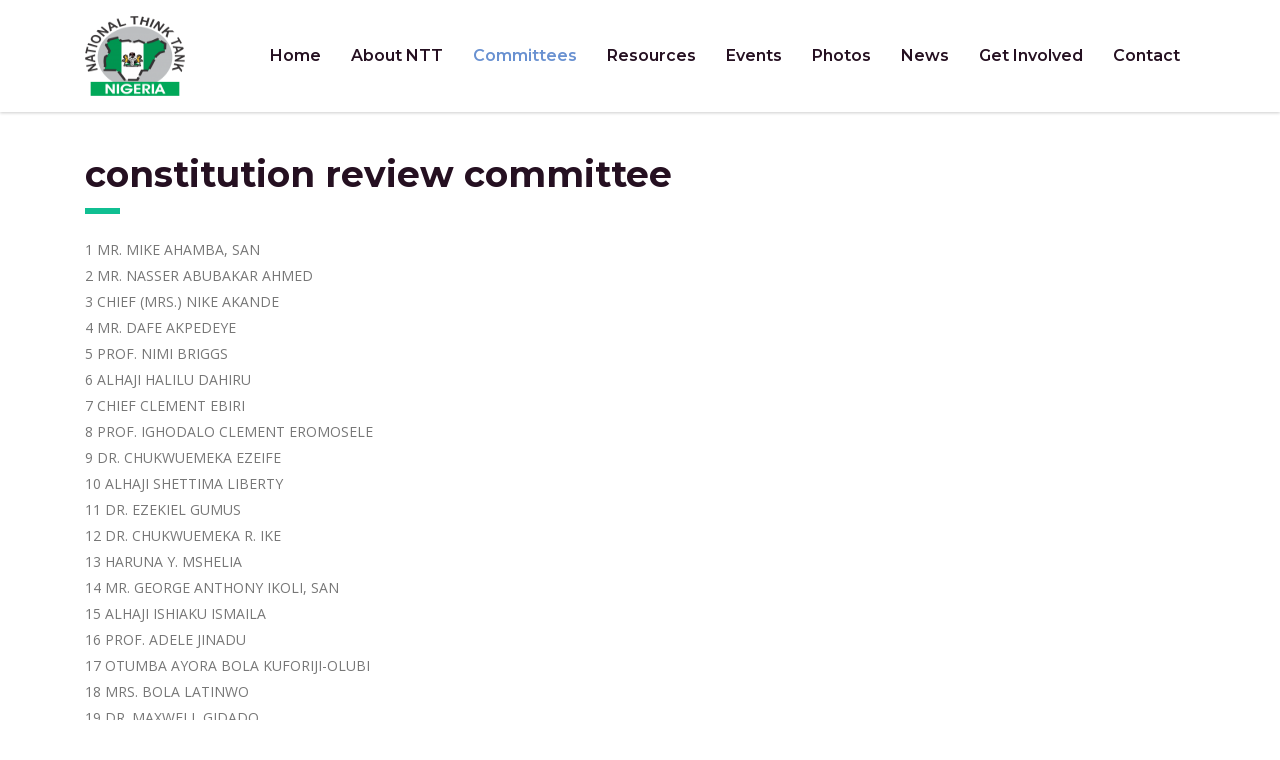

--- FILE ---
content_type: text/html; charset=UTF-8
request_url: http://www.nationalthinktank.org/constitution-review-committee/
body_size: 18651
content:
<!DOCTYPE html>
<html lang="en-US" class="no-js">
<head>
        <meta charset="UTF-8">
    <meta name="viewport" content="width=device-width, initial-scale=1">
    <link rel="profile" href="http://gmpg.org/xfn/11">
    <link rel="pingback" href="http://www.nationalthinktank.org/xmlrpc.php">
    <title>Constitution Review Committee &#8211; The National Think Tank Project</title>
<meta name='robots' content='max-image-preview:large' />
<link rel='dns-prefetch' href='//fonts.googleapis.com' />
<link rel="alternate" type="application/rss+xml" title="The National Think Tank Project &raquo; Feed" href="http://www.nationalthinktank.org/feed/" />
<link rel="alternate" type="application/rss+xml" title="The National Think Tank Project &raquo; Comments Feed" href="http://www.nationalthinktank.org/comments/feed/" />
<link rel="alternate" type="application/rss+xml" title="The National Think Tank Project &raquo; Constitution Review Committee Comments Feed" href="http://www.nationalthinktank.org/constitution-review-committee/feed/" />
<link rel="alternate" title="oEmbed (JSON)" type="application/json+oembed" href="http://www.nationalthinktank.org/wp-json/oembed/1.0/embed?url=http%3A%2F%2Fwww.nationalthinktank.org%2Fconstitution-review-committee%2F" />
<link rel="alternate" title="oEmbed (XML)" type="text/xml+oembed" href="http://www.nationalthinktank.org/wp-json/oembed/1.0/embed?url=http%3A%2F%2Fwww.nationalthinktank.org%2Fconstitution-review-committee%2F&#038;format=xml" />
<style id='wp-img-auto-sizes-contain-inline-css' type='text/css'>
img:is([sizes=auto i],[sizes^="auto," i]){contain-intrinsic-size:3000px 1500px}
/*# sourceURL=wp-img-auto-sizes-contain-inline-css */
</style>
<style id='wp-emoji-styles-inline-css' type='text/css'>

	img.wp-smiley, img.emoji {
		display: inline !important;
		border: none !important;
		box-shadow: none !important;
		height: 1em !important;
		width: 1em !important;
		margin: 0 0.07em !important;
		vertical-align: -0.1em !important;
		background: none !important;
		padding: 0 !important;
	}
/*# sourceURL=wp-emoji-styles-inline-css */
</style>
<link rel='stylesheet' id='wp-block-library-css' href='http://www.nationalthinktank.org/wp-includes/css/dist/block-library/style.min.css?ver=6.9' type='text/css' media='all' />
<style id='global-styles-inline-css' type='text/css'>
:root{--wp--preset--aspect-ratio--square: 1;--wp--preset--aspect-ratio--4-3: 4/3;--wp--preset--aspect-ratio--3-4: 3/4;--wp--preset--aspect-ratio--3-2: 3/2;--wp--preset--aspect-ratio--2-3: 2/3;--wp--preset--aspect-ratio--16-9: 16/9;--wp--preset--aspect-ratio--9-16: 9/16;--wp--preset--color--black: #000000;--wp--preset--color--cyan-bluish-gray: #abb8c3;--wp--preset--color--white: #ffffff;--wp--preset--color--pale-pink: #f78da7;--wp--preset--color--vivid-red: #cf2e2e;--wp--preset--color--luminous-vivid-orange: #ff6900;--wp--preset--color--luminous-vivid-amber: #fcb900;--wp--preset--color--light-green-cyan: #7bdcb5;--wp--preset--color--vivid-green-cyan: #00d084;--wp--preset--color--pale-cyan-blue: #8ed1fc;--wp--preset--color--vivid-cyan-blue: #0693e3;--wp--preset--color--vivid-purple: #9b51e0;--wp--preset--gradient--vivid-cyan-blue-to-vivid-purple: linear-gradient(135deg,rgb(6,147,227) 0%,rgb(155,81,224) 100%);--wp--preset--gradient--light-green-cyan-to-vivid-green-cyan: linear-gradient(135deg,rgb(122,220,180) 0%,rgb(0,208,130) 100%);--wp--preset--gradient--luminous-vivid-amber-to-luminous-vivid-orange: linear-gradient(135deg,rgb(252,185,0) 0%,rgb(255,105,0) 100%);--wp--preset--gradient--luminous-vivid-orange-to-vivid-red: linear-gradient(135deg,rgb(255,105,0) 0%,rgb(207,46,46) 100%);--wp--preset--gradient--very-light-gray-to-cyan-bluish-gray: linear-gradient(135deg,rgb(238,238,238) 0%,rgb(169,184,195) 100%);--wp--preset--gradient--cool-to-warm-spectrum: linear-gradient(135deg,rgb(74,234,220) 0%,rgb(151,120,209) 20%,rgb(207,42,186) 40%,rgb(238,44,130) 60%,rgb(251,105,98) 80%,rgb(254,248,76) 100%);--wp--preset--gradient--blush-light-purple: linear-gradient(135deg,rgb(255,206,236) 0%,rgb(152,150,240) 100%);--wp--preset--gradient--blush-bordeaux: linear-gradient(135deg,rgb(254,205,165) 0%,rgb(254,45,45) 50%,rgb(107,0,62) 100%);--wp--preset--gradient--luminous-dusk: linear-gradient(135deg,rgb(255,203,112) 0%,rgb(199,81,192) 50%,rgb(65,88,208) 100%);--wp--preset--gradient--pale-ocean: linear-gradient(135deg,rgb(255,245,203) 0%,rgb(182,227,212) 50%,rgb(51,167,181) 100%);--wp--preset--gradient--electric-grass: linear-gradient(135deg,rgb(202,248,128) 0%,rgb(113,206,126) 100%);--wp--preset--gradient--midnight: linear-gradient(135deg,rgb(2,3,129) 0%,rgb(40,116,252) 100%);--wp--preset--font-size--small: 13px;--wp--preset--font-size--medium: 20px;--wp--preset--font-size--large: 36px;--wp--preset--font-size--x-large: 42px;--wp--preset--spacing--20: 0.44rem;--wp--preset--spacing--30: 0.67rem;--wp--preset--spacing--40: 1rem;--wp--preset--spacing--50: 1.5rem;--wp--preset--spacing--60: 2.25rem;--wp--preset--spacing--70: 3.38rem;--wp--preset--spacing--80: 5.06rem;--wp--preset--shadow--natural: 6px 6px 9px rgba(0, 0, 0, 0.2);--wp--preset--shadow--deep: 12px 12px 50px rgba(0, 0, 0, 0.4);--wp--preset--shadow--sharp: 6px 6px 0px rgba(0, 0, 0, 0.2);--wp--preset--shadow--outlined: 6px 6px 0px -3px rgb(255, 255, 255), 6px 6px rgb(0, 0, 0);--wp--preset--shadow--crisp: 6px 6px 0px rgb(0, 0, 0);}:where(.is-layout-flex){gap: 0.5em;}:where(.is-layout-grid){gap: 0.5em;}body .is-layout-flex{display: flex;}.is-layout-flex{flex-wrap: wrap;align-items: center;}.is-layout-flex > :is(*, div){margin: 0;}body .is-layout-grid{display: grid;}.is-layout-grid > :is(*, div){margin: 0;}:where(.wp-block-columns.is-layout-flex){gap: 2em;}:where(.wp-block-columns.is-layout-grid){gap: 2em;}:where(.wp-block-post-template.is-layout-flex){gap: 1.25em;}:where(.wp-block-post-template.is-layout-grid){gap: 1.25em;}.has-black-color{color: var(--wp--preset--color--black) !important;}.has-cyan-bluish-gray-color{color: var(--wp--preset--color--cyan-bluish-gray) !important;}.has-white-color{color: var(--wp--preset--color--white) !important;}.has-pale-pink-color{color: var(--wp--preset--color--pale-pink) !important;}.has-vivid-red-color{color: var(--wp--preset--color--vivid-red) !important;}.has-luminous-vivid-orange-color{color: var(--wp--preset--color--luminous-vivid-orange) !important;}.has-luminous-vivid-amber-color{color: var(--wp--preset--color--luminous-vivid-amber) !important;}.has-light-green-cyan-color{color: var(--wp--preset--color--light-green-cyan) !important;}.has-vivid-green-cyan-color{color: var(--wp--preset--color--vivid-green-cyan) !important;}.has-pale-cyan-blue-color{color: var(--wp--preset--color--pale-cyan-blue) !important;}.has-vivid-cyan-blue-color{color: var(--wp--preset--color--vivid-cyan-blue) !important;}.has-vivid-purple-color{color: var(--wp--preset--color--vivid-purple) !important;}.has-black-background-color{background-color: var(--wp--preset--color--black) !important;}.has-cyan-bluish-gray-background-color{background-color: var(--wp--preset--color--cyan-bluish-gray) !important;}.has-white-background-color{background-color: var(--wp--preset--color--white) !important;}.has-pale-pink-background-color{background-color: var(--wp--preset--color--pale-pink) !important;}.has-vivid-red-background-color{background-color: var(--wp--preset--color--vivid-red) !important;}.has-luminous-vivid-orange-background-color{background-color: var(--wp--preset--color--luminous-vivid-orange) !important;}.has-luminous-vivid-amber-background-color{background-color: var(--wp--preset--color--luminous-vivid-amber) !important;}.has-light-green-cyan-background-color{background-color: var(--wp--preset--color--light-green-cyan) !important;}.has-vivid-green-cyan-background-color{background-color: var(--wp--preset--color--vivid-green-cyan) !important;}.has-pale-cyan-blue-background-color{background-color: var(--wp--preset--color--pale-cyan-blue) !important;}.has-vivid-cyan-blue-background-color{background-color: var(--wp--preset--color--vivid-cyan-blue) !important;}.has-vivid-purple-background-color{background-color: var(--wp--preset--color--vivid-purple) !important;}.has-black-border-color{border-color: var(--wp--preset--color--black) !important;}.has-cyan-bluish-gray-border-color{border-color: var(--wp--preset--color--cyan-bluish-gray) !important;}.has-white-border-color{border-color: var(--wp--preset--color--white) !important;}.has-pale-pink-border-color{border-color: var(--wp--preset--color--pale-pink) !important;}.has-vivid-red-border-color{border-color: var(--wp--preset--color--vivid-red) !important;}.has-luminous-vivid-orange-border-color{border-color: var(--wp--preset--color--luminous-vivid-orange) !important;}.has-luminous-vivid-amber-border-color{border-color: var(--wp--preset--color--luminous-vivid-amber) !important;}.has-light-green-cyan-border-color{border-color: var(--wp--preset--color--light-green-cyan) !important;}.has-vivid-green-cyan-border-color{border-color: var(--wp--preset--color--vivid-green-cyan) !important;}.has-pale-cyan-blue-border-color{border-color: var(--wp--preset--color--pale-cyan-blue) !important;}.has-vivid-cyan-blue-border-color{border-color: var(--wp--preset--color--vivid-cyan-blue) !important;}.has-vivid-purple-border-color{border-color: var(--wp--preset--color--vivid-purple) !important;}.has-vivid-cyan-blue-to-vivid-purple-gradient-background{background: var(--wp--preset--gradient--vivid-cyan-blue-to-vivid-purple) !important;}.has-light-green-cyan-to-vivid-green-cyan-gradient-background{background: var(--wp--preset--gradient--light-green-cyan-to-vivid-green-cyan) !important;}.has-luminous-vivid-amber-to-luminous-vivid-orange-gradient-background{background: var(--wp--preset--gradient--luminous-vivid-amber-to-luminous-vivid-orange) !important;}.has-luminous-vivid-orange-to-vivid-red-gradient-background{background: var(--wp--preset--gradient--luminous-vivid-orange-to-vivid-red) !important;}.has-very-light-gray-to-cyan-bluish-gray-gradient-background{background: var(--wp--preset--gradient--very-light-gray-to-cyan-bluish-gray) !important;}.has-cool-to-warm-spectrum-gradient-background{background: var(--wp--preset--gradient--cool-to-warm-spectrum) !important;}.has-blush-light-purple-gradient-background{background: var(--wp--preset--gradient--blush-light-purple) !important;}.has-blush-bordeaux-gradient-background{background: var(--wp--preset--gradient--blush-bordeaux) !important;}.has-luminous-dusk-gradient-background{background: var(--wp--preset--gradient--luminous-dusk) !important;}.has-pale-ocean-gradient-background{background: var(--wp--preset--gradient--pale-ocean) !important;}.has-electric-grass-gradient-background{background: var(--wp--preset--gradient--electric-grass) !important;}.has-midnight-gradient-background{background: var(--wp--preset--gradient--midnight) !important;}.has-small-font-size{font-size: var(--wp--preset--font-size--small) !important;}.has-medium-font-size{font-size: var(--wp--preset--font-size--medium) !important;}.has-large-font-size{font-size: var(--wp--preset--font-size--large) !important;}.has-x-large-font-size{font-size: var(--wp--preset--font-size--x-large) !important;}
/*# sourceURL=global-styles-inline-css */
</style>

<style id='classic-theme-styles-inline-css' type='text/css'>
/*! This file is auto-generated */
.wp-block-button__link{color:#fff;background-color:#32373c;border-radius:9999px;box-shadow:none;text-decoration:none;padding:calc(.667em + 2px) calc(1.333em + 2px);font-size:1.125em}.wp-block-file__button{background:#32373c;color:#fff;text-decoration:none}
/*# sourceURL=/wp-includes/css/classic-themes.min.css */
</style>
<link rel='stylesheet' id='contact-form-7-css' href='http://www.nationalthinktank.org/wp-content/plugins/contact-form-7/includes/css/styles.css?ver=6.1.1' type='text/css' media='all' />
<link rel='stylesheet' id='stm-stm-css' href='http://www.nationalthinktank.org/wp-content/uploads/stm_fonts/stm/stm.css?ver=1.0' type='text/css' media='all' />
<link rel='stylesheet' id='sr7css-css' href='//www.nationalthinktank.org/wp-content/plugins/revslider/public/css/sr7.css?ver=6.7.34' type='text/css' media='all' />
<link rel='stylesheet' id='consulting-default-font-css' href='https://fonts.googleapis.com/css?family=Open+Sans%3A300%2C300italic%2Cregular%2Citalic%2C600%2C600italic%2C700%2C700italic%2C800%2C800italic%7CMontserrat%3A100%2C100italic%2C200%2C200italic%2C300%2C300italic%2Cregular%2Citalic%2C500%2C500italic%2C600%2C600italic%2C700%2C700italic%2C800%2C800italic%2C900%2C900italic&#038;ver=6.7.2' type='text/css' media='all' />
<link rel='stylesheet' id='bootstrap-css' href='http://www.nationalthinktank.org/wp-content/themes/consulting/assets/css/bootstrap.min.css?ver=6.7.2' type='text/css' media='all' />
<link rel='stylesheet' id='consulting-style-css' href='http://www.nationalthinktank.org/wp-content/themes/consulting/style.css?ver=6.7.2' type='text/css' media='all' />
<link rel='stylesheet' id='consulting-layout-css' href='http://www.nationalthinktank.org/wp-content/themes/consulting/assets/css/layouts/layout_5/main.css?ver=6.7.2' type='text/css' media='all' />
<style id='consulting-layout-inline-css' type='text/css'>
.mtc, .mtc_h:hover{
					color: #251021!important
				}.stc, .stc_h:hover{
					color: #6991d1!important
				}.ttc, .ttc_h:hover{
					color: #6cbaae!important
				}.mbc, .mbc_h:hover, .stm-search .stm_widget_search button{
					background-color: #251021!important
				}.sbc, .sbc_h:hover{
					background-color: #6991d1!important
				}.tbc, .tbc_h:hover{
					background-color: #6cbaae!important
				}.mbdc, .mbdc_h:hover{
					border-color: #251021!important
				}.sbdc, .sbdc_h:hover{
					border-color: #6991d1!important
				}.tbdc, .tbdc_h:hover{
					border-color: #6cbaae!important
				}
/*# sourceURL=consulting-layout-inline-css */
</style>
<link rel='stylesheet' id='select2-css' href='http://www.nationalthinktank.org/wp-content/themes/consulting/assets/css/select2.min.css?ver=6.7.2' type='text/css' media='all' />
<link rel='stylesheet' id='font-awesome-css' href='http://www.nationalthinktank.org/wp-content/themes/consulting/assets/css/fontawesome/fontawesome.min.css?ver=6.7.2' type='text/css' media='all' />
<link rel='stylesheet' id='font-awesome-brands-css' href='http://www.nationalthinktank.org/wp-content/themes/consulting/assets/css/fontawesome/brands.min.css?ver=6.7.2' type='text/css' media='all' />
<link rel='stylesheet' id='font-awesome-solid-css' href='http://www.nationalthinktank.org/wp-content/themes/consulting/assets/css/fontawesome/solid.min.css?ver=6.7.2' type='text/css' media='all' />
<link rel='stylesheet' id='font-awesome-shims-css' href='http://www.nationalthinktank.org/wp-content/themes/consulting/assets/css/fontawesome/v4-shims.min.css?ver=6.7.2' type='text/css' media='all' />
<link rel='stylesheet' id='stm-skin-custom-generated-css' href='http://www.nationalthinktank.org/wp-content/uploads/stm_uploads/skin-custom.css?ver=196985' type='text/css' media='all' />
<link rel='stylesheet' id='consulting-theme-options-css' href='http://www.nationalthinktank.org/wp-content/uploads/stm_uploads/theme_options.css?ver=6.7.2' type='text/css' media='all' />
<link rel='stylesheet' id='consulting-global-styles-css' href='http://www.nationalthinktank.org/wp-content/themes/consulting/assets/css/layouts/global_styles/main.css?ver=6.7.2' type='text/css' media='all' />
<style id='consulting-global-styles-inline-css' type='text/css'>
	
		.elementor-widget-video .eicon-play {
			border-color: rgba(16,191,146,1);
			background-color: rgba(16,191,146,1);
		}
		.elementor-widget-wp-widget-nav_menu ul li,
		.elementor-widget-wp-widget-nav_menu ul li a {
			color: #251021;
		}
		.elementor-widget-wp-widget-nav_menu ul li.current-cat:hover > a,
		.elementor-widget-wp-widget-nav_menu ul li.current-cat > a,
		.elementor-widget-wp-widget-nav_menu ul li.current-menu-item:hover > a,
		.elementor-widget-wp-widget-nav_menu ul li.current-menu-item > a,
		.elementor-widget-wp-widget-nav_menu ul li.current_page_item:hover > a,
		.elementor-widget-wp-widget-nav_menu ul li.current_page_item > a,
		.elementor-widget-wp-widget-nav_menu ul li:hover > a {
			border-left-color: #6991d1;
		}
		div.elementor-widget-button a.elementor-button,
		div.elementor-widget-button .elementor-button {
			background-color: #251021;
		}
		div.elementor-widget-button a.elementor-button:hover,
		div.elementor-widget-button .elementor-button:hover {
			background-color: rgba(16,191,146,1);
			color: #251021;
		}
		.elementor-default .elementor-text-editor ul:not(.elementor-editor-element-settings) li:before,
		.elementor-default .elementor-widget-text-editor ul:not(.elementor-editor-element-settings) li:before {
			color: #6991d1;
		}
		.consulting_elementor_wrapper .elementor-tabs .elementor-tabs-content-wrapper .elementor-tab-mobile-title,
		.consulting_elementor_wrapper .elementor-tabs .elementor-tabs-wrapper .elementor-tab-title {
			background-color: rgba(16,191,146,1);
		}
		.consulting_elementor_wrapper .elementor-tabs .elementor-tabs-content-wrapper .elementor-tab-mobile-title,
		.consulting_elementor_wrapper .elementor-tabs .elementor-tabs-wrapper .elementor-tab-title a {
			color: #251021;
		}
		.consulting_elementor_wrapper .elementor-tabs .elementor-tabs-content-wrapper .elementor-tab-mobile-title.elementor-active,
		.consulting_elementor_wrapper .elementor-tabs .elementor-tabs-wrapper .elementor-tab-title.elementor-active {
			background-color: #251021;
		}
		.consulting_elementor_wrapper .elementor-tabs .elementor-tabs-content-wrapper .elementor-tab-mobile-title.elementor-active,
		.consulting_elementor_wrapper .elementor-tabs .elementor-tabs-wrapper .elementor-tab-title.elementor-active a {
			color: rgba(16,191,146,1);
		}
		.radial-progress .circle .mask .fill {
			background-color: rgba(16,191,146,1);
		}
	

	
	:root {
	--con_base_color: #251021;
	--con_secondary_color: #6991d1;
	--con_third_color: rgba(16,191,146,1);
	--con_primary_font_family: Open Sans;
	--con_secondary_font_family: Montserrat;
	}
	
	:root {
	--con_top_bar_shadow_params: 0px 0px 0px 0px;--con_header_button_border_radius: 50px 50px 50px 50px;--con_header_button_text_transform: uppercase;--con_header_button_font_size: 14px;--con_header_button_mobile_text_transform: uppercase;--con_header_nav_menu_link_text_transform: normal;--con_header_nav_menu_link_font_style: normal;--con_header_nav_mobile_menu_link_text_transform: normal;--con_header_nav_mobile_menu_link_font_style: normal;--con_header_nav_menu_level_1_link_text_transform: normal;--con_header_nav_menu_level_2_link_text_transform: normal;--con_header_mega_menu_title_transform: normal;--con_header_mega_menu_link_text_transform: normal;	}
	
	:root {
	--con_title_box_title_bg_color: rgba(3,99,63,1);--con_title_box_bg_attachment: scroll;--con_title_box_bg_repeat: no-repeat;	}
	
	:root {
	--con_heading_line_border_radius: 0px 0px 0px 0px;	}
	
/*# sourceURL=consulting-global-styles-inline-css */
</style>
<link rel='stylesheet' id='stm_megamenu-css' href='http://www.nationalthinktank.org/wp-content/themes/consulting/inc/megamenu/assets/css/megamenu.css?ver=6.7.2' type='text/css' media='all' />
<script type="text/javascript" src="http://www.nationalthinktank.org/wp-includes/js/jquery/jquery.min.js?ver=3.7.1" id="jquery-core-js"></script>
<script type="text/javascript" src="http://www.nationalthinktank.org/wp-includes/js/jquery/jquery-migrate.min.js?ver=3.4.1" id="jquery-migrate-js"></script>
<script type="text/javascript" id="nekit-main-frontend-data-source-js-extra">
/* <![CDATA[ */
var frontendDataSource = {"_wpnonce":"bfa360c84d","ajaxUrl":"http://www.nationalthinktank.org/wp-admin/admin-ajax.php","preloader":"none","preloaderExitAnimation":"none","isElementorPreview":""};
//# sourceURL=nekit-main-frontend-data-source-js-extra
/* ]]> */
</script>
<script type="text/javascript" src="http://www.nationalthinktank.org/wp-content/plugins/news-kit-elementor-addons/includes/assets/js/frontend-script-data.js?ver=1.0.0" id="nekit-main-frontend-data-source-js"></script>
<script type="text/javascript" src="//www.nationalthinktank.org/wp-content/plugins/revslider/public/js/libs/tptools.js?ver=6.7.34" id="tp-tools-js" async="async" data-wp-strategy="async"></script>
<script type="text/javascript" src="//www.nationalthinktank.org/wp-content/plugins/revslider/public/js/sr7.js?ver=6.7.34" id="sr7-js" async="async" data-wp-strategy="async"></script>
<link rel="https://api.w.org/" href="http://www.nationalthinktank.org/wp-json/" /><link rel="alternate" title="JSON" type="application/json" href="http://www.nationalthinktank.org/wp-json/wp/v2/pages/823" /><link rel="EditURI" type="application/rsd+xml" title="RSD" href="http://www.nationalthinktank.org/xmlrpc.php?rsd" />
<meta name="generator" content="WordPress 6.9" />
<link rel="canonical" href="http://www.nationalthinktank.org/constitution-review-committee/" />
<link rel='shortlink' href='http://www.nationalthinktank.org/?p=823' />
	<script type="text/javascript">
		var stm_wpcfto_ajaxurl = 'http://www.nationalthinktank.org/wp-admin/admin-ajax.php';
	</script>

	<style>
		.vue_is_disabled {
			display: none;
		}
	</style>
		<script>
		var stm_wpcfto_nonces = {"wpcfto_save_settings":"c593f623de","get_image_url":"b3f6080ea6","wpcfto_upload_file":"608ca5651f","wpcfto_search_posts":"8dbd11b881","wpcfto_regenerate_fonts":"def4c63cd7","wpcfto_create_term":"ab7fb62a56"};
	</script>
			<script type="text/javascript">
			var ajaxurl 					 = 'http://www.nationalthinktank.org/wp-admin/admin-ajax.php';
			var stm_ajax_load_events 		 = '75691139ed';
			var stm_ajax_load_portfolio 	 = '303b091a9c';
			var stm_ajax_add_event_member_sc = '2d92e39ca3';
			var stm_custom_register 		 = '8202aa82b7';
			var stm_get_prices 				 = '9cd045319f';
			var stm_get_history 			 = 'fb362d38bb';
			var stm_ajax_add_review 		 = '1a2e753b1a';
			var stm_ajax_add_pear_hb 		 = 'ce718f9e3b';
		</script>
		<meta name="generator" content="Elementor 3.32.2; features: e_font_icon_svg, additional_custom_breakpoints; settings: css_print_method-external, google_font-enabled, font_display-swap">
<style type="text/css">.recentcomments a{display:inline !important;padding:0 !important;margin:0 !important;}</style>			<style>
				.e-con.e-parent:nth-of-type(n+4):not(.e-lazyloaded):not(.e-no-lazyload),
				.e-con.e-parent:nth-of-type(n+4):not(.e-lazyloaded):not(.e-no-lazyload) * {
					background-image: none !important;
				}
				@media screen and (max-height: 1024px) {
					.e-con.e-parent:nth-of-type(n+3):not(.e-lazyloaded):not(.e-no-lazyload),
					.e-con.e-parent:nth-of-type(n+3):not(.e-lazyloaded):not(.e-no-lazyload) * {
						background-image: none !important;
					}
				}
				@media screen and (max-height: 640px) {
					.e-con.e-parent:nth-of-type(n+2):not(.e-lazyloaded):not(.e-no-lazyload),
					.e-con.e-parent:nth-of-type(n+2):not(.e-lazyloaded):not(.e-no-lazyload) * {
						background-image: none !important;
					}
				}
			</style>
			<link rel="preconnect" href="https://fonts.googleapis.com">
<link rel="preconnect" href="https://fonts.gstatic.com/" crossorigin>
<meta name="generator" content="Powered by Slider Revolution 6.7.34 - responsive, Mobile-Friendly Slider Plugin for WordPress with comfortable drag and drop interface." />
<link rel="icon" href="http://www.nationalthinktank.org/wp-content/uploads/2025/09/logo.png" sizes="32x32" />
<link rel="icon" href="http://www.nationalthinktank.org/wp-content/uploads/2025/09/logo.png" sizes="192x192" />
<link rel="apple-touch-icon" href="http://www.nationalthinktank.org/wp-content/uploads/2025/09/logo.png" />
<meta name="msapplication-TileImage" content="http://www.nationalthinktank.org/wp-content/uploads/2025/09/logo.png" />
<script>
	window._tpt			??= {};
	window.SR7			??= {};
	_tpt.R				??= {};
	_tpt.R.fonts		??= {};
	_tpt.R.fonts.customFonts??= {};
	SR7.devMode			=  false;
	SR7.F 				??= {};
	SR7.G				??= {};
	SR7.LIB				??= {};
	SR7.E				??= {};
	SR7.E.gAddons		??= {};
	SR7.E.php 			??= {};
	SR7.E.nonce			= '3e5cb895b6';
	SR7.E.ajaxurl		= 'http://www.nationalthinktank.org/wp-admin/admin-ajax.php';
	SR7.E.resturl		= 'http://www.nationalthinktank.org/wp-json/';
	SR7.E.slug_path		= 'revslider/revslider.php';
	SR7.E.slug			= 'revslider';
	SR7.E.plugin_url	= 'http://www.nationalthinktank.org/wp-content/plugins/revslider/';
	SR7.E.wp_plugin_url = 'http://www.nationalthinktank.org/wp-content/plugins/';
	SR7.E.revision		= '6.7.34';
	SR7.E.fontBaseUrl	= '';
	SR7.G.breakPoints 	= [1240,1024,778,480];
	SR7.E.modules 		= ['module','page','slide','layer','draw','animate','srtools','canvas','defaults','carousel','navigation','media','modifiers','migration'];
	SR7.E.libs 			= ['WEBGL'];
	SR7.E.css 			= ['csslp','cssbtns','cssfilters','cssnav','cssmedia'];
	SR7.E.resources		= {};
	SR7.E.ytnc			= false;
	SR7.JSON			??= {};
/*! Slider Revolution 7.0 - Page Processor */
!function(){"use strict";window.SR7??={},window._tpt??={},SR7.version="Slider Revolution 6.7.16",_tpt.getMobileZoom=()=>_tpt.is_mobile?document.documentElement.clientWidth/window.innerWidth:1,_tpt.getWinDim=function(t){_tpt.screenHeightWithUrlBar??=window.innerHeight;let e=SR7.F?.modal?.visible&&SR7.M[SR7.F.module.getIdByAlias(SR7.F.modal.requested)];_tpt.scrollBar=window.innerWidth!==document.documentElement.clientWidth||e&&window.innerWidth!==e.c.module.clientWidth,_tpt.winW=_tpt.getMobileZoom()*window.innerWidth-(_tpt.scrollBar||"prepare"==t?_tpt.scrollBarW??_tpt.mesureScrollBar():0),_tpt.winH=_tpt.getMobileZoom()*window.innerHeight,_tpt.winWAll=document.documentElement.clientWidth},_tpt.getResponsiveLevel=function(t,e){SR7.M[e];return _tpt.closestGE(t,_tpt.winWAll)},_tpt.mesureScrollBar=function(){let t=document.createElement("div");return t.className="RSscrollbar-measure",t.style.width="100px",t.style.height="100px",t.style.overflow="scroll",t.style.position="absolute",t.style.top="-9999px",document.body.appendChild(t),_tpt.scrollBarW=t.offsetWidth-t.clientWidth,document.body.removeChild(t),_tpt.scrollBarW},_tpt.loadCSS=async function(t,e,s){return s?_tpt.R.fonts.required[e].status=1:(_tpt.R[e]??={},_tpt.R[e].status=1),new Promise(((i,n)=>{if(_tpt.isStylesheetLoaded(t))s?_tpt.R.fonts.required[e].status=2:_tpt.R[e].status=2,i();else{const o=document.createElement("link");o.rel="stylesheet";let l="text",r="css";o["type"]=l+"/"+r,o.href=t,o.onload=()=>{s?_tpt.R.fonts.required[e].status=2:_tpt.R[e].status=2,i()},o.onerror=()=>{s?_tpt.R.fonts.required[e].status=3:_tpt.R[e].status=3,n(new Error(`Failed to load CSS: ${t}`))},document.head.appendChild(o)}}))},_tpt.addContainer=function(t){const{tag:e="div",id:s,class:i,datas:n,textContent:o,iHTML:l}=t,r=document.createElement(e);if(s&&""!==s&&(r.id=s),i&&""!==i&&(r.className=i),n)for(const[t,e]of Object.entries(n))"style"==t?r.style.cssText=e:r.setAttribute(`data-${t}`,e);return o&&(r.textContent=o),l&&(r.innerHTML=l),r},_tpt.collector=function(){return{fragment:new DocumentFragment,add(t){var e=_tpt.addContainer(t);return this.fragment.appendChild(e),e},append(t){t.appendChild(this.fragment)}}},_tpt.isStylesheetLoaded=function(t){let e=t.split("?")[0];return Array.from(document.querySelectorAll('link[rel="stylesheet"], link[rel="preload"]')).some((t=>t.href.split("?")[0]===e))},_tpt.preloader={requests:new Map,preloaderTemplates:new Map,show:function(t,e){if(!e||!t)return;const{type:s,color:i}=e;if(s<0||"off"==s)return;const n=`preloader_${s}`;let o=this.preloaderTemplates.get(n);o||(o=this.build(s,i),this.preloaderTemplates.set(n,o)),this.requests.has(t)||this.requests.set(t,{count:0});const l=this.requests.get(t);clearTimeout(l.timer),l.count++,1===l.count&&(l.timer=setTimeout((()=>{l.preloaderClone=o.cloneNode(!0),l.anim&&l.anim.kill(),void 0!==_tpt.gsap?l.anim=_tpt.gsap.fromTo(l.preloaderClone,1,{opacity:0},{opacity:1}):l.preloaderClone.classList.add("sr7-fade-in"),t.appendChild(l.preloaderClone)}),150))},hide:function(t){if(!this.requests.has(t))return;const e=this.requests.get(t);e.count--,e.count<0&&(e.count=0),e.anim&&e.anim.kill(),0===e.count&&(clearTimeout(e.timer),e.preloaderClone&&(e.preloaderClone.classList.remove("sr7-fade-in"),e.anim=_tpt.gsap.to(e.preloaderClone,.3,{opacity:0,onComplete:function(){e.preloaderClone.remove()}})))},state:function(t){if(!this.requests.has(t))return!1;return this.requests.get(t).count>0},build:(t,e="#ffffff",s="")=>{if(t<0||"off"===t)return null;const i=parseInt(t);if(t="prlt"+i,isNaN(i))return null;if(_tpt.loadCSS(SR7.E.plugin_url+"public/css/preloaders/t"+i+".css","preloader_"+t),isNaN(i)||i<6){const n=`background-color:${e}`,o=1===i||2==i?n:"",l=3===i||4==i?n:"",r=_tpt.collector();["dot1","dot2","bounce1","bounce2","bounce3"].forEach((t=>r.add({tag:"div",class:t,datas:{style:l}})));const d=_tpt.addContainer({tag:"sr7-prl",class:`${t} ${s}`,datas:{style:o}});return r.append(d),d}{let n={};if(7===i){let t;e.startsWith("#")?(t=e.replace("#",""),t=`rgba(${parseInt(t.substring(0,2),16)}, ${parseInt(t.substring(2,4),16)}, ${parseInt(t.substring(4,6),16)}, `):e.startsWith("rgb")&&(t=e.slice(e.indexOf("(")+1,e.lastIndexOf(")")).split(",").map((t=>t.trim())),t=`rgba(${t[0]}, ${t[1]}, ${t[2]}, `),t&&(n.style=`border-top-color: ${t}0.65); border-bottom-color: ${t}0.15); border-left-color: ${t}0.65); border-right-color: ${t}0.15)`)}else 12===i&&(n.style=`background:${e}`);const o=[10,0,4,2,5,9,0,4,4,2][i-6],l=_tpt.collector(),r=l.add({tag:"div",class:"sr7-prl-inner",datas:n});Array.from({length:o}).forEach((()=>r.appendChild(l.add({tag:"span",datas:{style:`background:${e}`}}))));const d=_tpt.addContainer({tag:"sr7-prl",class:`${t} ${s}`});return l.append(d),d}}},SR7.preLoader={show:(t,e)=>{"off"!==(SR7.M[t]?.settings?.pLoader?.type??"off")&&_tpt.preloader.show(e||SR7.M[t].c.module,SR7.M[t]?.settings?.pLoader??{color:"#fff",type:10})},hide:(t,e)=>{"off"!==(SR7.M[t]?.settings?.pLoader?.type??"off")&&_tpt.preloader.hide(e||SR7.M[t].c.module)},state:(t,e)=>_tpt.preloader.state(e||SR7.M[t].c.module)},_tpt.prepareModuleHeight=function(t){window.SR7.M??={},window.SR7.M[t.id]??={},"ignore"==t.googleFont&&(SR7.E.ignoreGoogleFont=!0);let e=window.SR7.M[t.id];if(null==_tpt.scrollBarW&&_tpt.mesureScrollBar(),e.c??={},e.states??={},e.settings??={},e.settings.size??={},t.fixed&&(e.settings.fixed=!0),e.c.module=document.querySelector("sr7-module#"+t.id),e.c.adjuster=e.c.module.getElementsByTagName("sr7-adjuster")[0],e.c.content=e.c.module.getElementsByTagName("sr7-content")[0],"carousel"==t.type&&(e.c.carousel=e.c.content.getElementsByTagName("sr7-carousel")[0]),null==e.c.module||null==e.c.module)return;t.plType&&t.plColor&&(e.settings.pLoader={type:t.plType,color:t.plColor}),void 0===t.plType||"off"===t.plType||SR7.preLoader.state(t.id)&&SR7.preLoader.state(t.id,e.c.module)||SR7.preLoader.show(t.id,e.c.module),_tpt.winW||_tpt.getWinDim("prepare"),_tpt.getWinDim();let s=""+e.c.module.dataset?.modal;"modal"==s||"true"==s||"undefined"!==s&&"false"!==s||(e.settings.size.fullWidth=t.size.fullWidth,e.LEV??=_tpt.getResponsiveLevel(window.SR7.G.breakPoints,t.id),t.vpt=_tpt.fillArray(t.vpt,5),e.settings.vPort=t.vpt[e.LEV],void 0!==t.el&&"720"==t.el[4]&&t.gh[4]!==t.el[4]&&"960"==t.el[3]&&t.gh[3]!==t.el[3]&&"768"==t.el[2]&&t.gh[2]!==t.el[2]&&delete t.el,e.settings.size.height=null==t.el||null==t.el[e.LEV]||0==t.el[e.LEV]||"auto"==t.el[e.LEV]?_tpt.fillArray(t.gh,5,-1):_tpt.fillArray(t.el,5,-1),e.settings.size.width=_tpt.fillArray(t.gw,5,-1),e.settings.size.minHeight=_tpt.fillArray(t.mh??[0],5,-1),e.cacheSize={fullWidth:e.settings.size?.fullWidth,fullHeight:e.settings.size?.fullHeight},void 0!==t.off&&(t.off?.t&&(e.settings.size.m??={})&&(e.settings.size.m.t=t.off.t),t.off?.b&&(e.settings.size.m??={})&&(e.settings.size.m.b=t.off.b),t.off?.l&&(e.settings.size.p??={})&&(e.settings.size.p.l=t.off.l),t.off?.r&&(e.settings.size.p??={})&&(e.settings.size.p.r=t.off.r),e.offsetPrepared=!0),_tpt.updatePMHeight(t.id,t,!0))},_tpt.updatePMHeight=(t,e,s)=>{let i=SR7.M[t];var n=i.settings.size.fullWidth?_tpt.winW:i.c.module.parentNode.offsetWidth;n=0===n||isNaN(n)?_tpt.winW:n;let o=i.settings.size.width[i.LEV]||i.settings.size.width[i.LEV++]||i.settings.size.width[i.LEV--]||n,l=i.settings.size.height[i.LEV]||i.settings.size.height[i.LEV++]||i.settings.size.height[i.LEV--]||0,r=i.settings.size.minHeight[i.LEV]||i.settings.size.minHeight[i.LEV++]||i.settings.size.minHeight[i.LEV--]||0;if(l="auto"==l?0:l,l=parseInt(l),"carousel"!==e.type&&(n-=parseInt(e.onw??0)||0),i.MP=!i.settings.size.fullWidth&&n<o||_tpt.winW<o?Math.min(1,n/o):1,e.size.fullScreen||e.size.fullHeight){let t=parseInt(e.fho)||0,s=(""+e.fho).indexOf("%")>-1;e.newh=_tpt.winH-(s?_tpt.winH*t/100:t)}else e.newh=i.MP*Math.max(l,r);if(e.newh+=(parseInt(e.onh??0)||0)+(parseInt(e.carousel?.pt)||0)+(parseInt(e.carousel?.pb)||0),void 0!==e.slideduration&&(e.newh=Math.max(e.newh,parseInt(e.slideduration)/3)),e.shdw&&_tpt.buildShadow(e.id,e),i.c.adjuster.style.height=e.newh+"px",i.c.module.style.height=e.newh+"px",i.c.content.style.height=e.newh+"px",i.states.heightPrepared=!0,i.dims??={},i.dims.moduleRect=i.c.module.getBoundingClientRect(),i.c.content.style.left="-"+i.dims.moduleRect.left+"px",!i.settings.size.fullWidth)return s&&requestAnimationFrame((()=>{n!==i.c.module.parentNode.offsetWidth&&_tpt.updatePMHeight(e.id,e)})),void _tpt.bgStyle(e.id,e,window.innerWidth==_tpt.winW,!0);_tpt.bgStyle(e.id,e,window.innerWidth==_tpt.winW,!0),requestAnimationFrame((function(){s&&requestAnimationFrame((()=>{n!==i.c.module.parentNode.offsetWidth&&_tpt.updatePMHeight(e.id,e)}))})),i.earlyResizerFunction||(i.earlyResizerFunction=function(){requestAnimationFrame((function(){_tpt.getWinDim(),_tpt.moduleDefaults(e.id,e),_tpt.updateSlideBg(t,!0)}))},window.addEventListener("resize",i.earlyResizerFunction))},_tpt.buildShadow=function(t,e){let s=SR7.M[t];null==s.c.shadow&&(s.c.shadow=document.createElement("sr7-module-shadow"),s.c.shadow.classList.add("sr7-shdw-"+e.shdw),s.c.content.appendChild(s.c.shadow))},_tpt.bgStyle=async(t,e,s,i,n)=>{const o=SR7.M[t];if((e=e??o.settings).fixed&&!o.c.module.classList.contains("sr7-top-fixed")&&(o.c.module.classList.add("sr7-top-fixed"),o.c.module.style.position="fixed",o.c.module.style.width="100%",o.c.module.style.top="0px",o.c.module.style.left="0px",o.c.module.style.pointerEvents="none",o.c.module.style.zIndex=5e3,o.c.content.style.pointerEvents="none"),null==o.c.bgcanvas){let t=document.createElement("sr7-module-bg"),l=!1;if("string"==typeof e?.bg?.color&&e?.bg?.color.includes("{"))if(_tpt.gradient&&_tpt.gsap)e.bg.color=_tpt.gradient.convert(e.bg.color);else try{let t=JSON.parse(e.bg.color);(t?.orig||t?.string)&&(e.bg.color=JSON.parse(e.bg.color))}catch(t){return}let r="string"==typeof e?.bg?.color?e?.bg?.color||"transparent":e?.bg?.color?.string??e?.bg?.color?.orig??e?.bg?.color?.color??"transparent";if(t.style["background"+(String(r).includes("grad")?"":"Color")]=r,("transparent"!==r||n)&&(l=!0),o.offsetPrepared&&(t.style.visibility="hidden"),e?.bg?.image?.src&&(t.style.backgroundImage=`url(${e?.bg?.image.src})`,t.style.backgroundSize=""==(e.bg.image?.size??"")?"cover":e.bg.image.size,t.style.backgroundPosition=e.bg.image.position,t.style.backgroundRepeat=""==e.bg.image.repeat||null==e.bg.image.repeat?"no-repeat":e.bg.image.repeat,l=!0),!l)return;o.c.bgcanvas=t,e.size.fullWidth?t.style.width=_tpt.winW-(s&&_tpt.winH<document.body.offsetHeight?_tpt.scrollBarW:0)+"px":i&&(t.style.width=o.c.module.offsetWidth+"px"),e.sbt?.use?o.c.content.appendChild(o.c.bgcanvas):o.c.module.appendChild(o.c.bgcanvas)}o.c.bgcanvas.style.height=void 0!==e.newh?e.newh+"px":("carousel"==e.type?o.dims.module.h:o.dims.content.h)+"px",o.c.bgcanvas.style.left=!s&&e.sbt?.use||o.c.bgcanvas.closest("SR7-CONTENT")?"0px":"-"+(o?.dims?.moduleRect?.left??0)+"px"},_tpt.updateSlideBg=function(t,e){const s=SR7.M[t];let i=s.settings;s?.c?.bgcanvas&&(i.size.fullWidth?s.c.bgcanvas.style.width=_tpt.winW-(e&&_tpt.winH<document.body.offsetHeight?_tpt.scrollBarW:0)+"px":preparing&&(s.c.bgcanvas.style.width=s.c.module.offsetWidth+"px"))},_tpt.moduleDefaults=(t,e)=>{let s=SR7.M[t];null!=s&&null!=s.c&&null!=s.c.module&&(s.dims??={},s.dims.moduleRect=s.c.module.getBoundingClientRect(),s.c.content.style.left="-"+s.dims.moduleRect.left+"px",s.c.content.style.width=_tpt.winW-_tpt.scrollBarW+"px","carousel"==e.type&&(s.c.module.style.overflow="visible"),_tpt.bgStyle(t,e,window.innerWidth==_tpt.winW))},_tpt.getOffset=t=>{var e=t.getBoundingClientRect(),s=window.pageXOffset||document.documentElement.scrollLeft,i=window.pageYOffset||document.documentElement.scrollTop;return{top:e.top+i,left:e.left+s}},_tpt.fillArray=function(t,e){let s,i;t=Array.isArray(t)?t:[t];let n=Array(e),o=t.length;for(i=0;i<t.length;i++)n[i+(e-o)]=t[i],null==s&&"#"!==t[i]&&(s=t[i]);for(let t=0;t<e;t++)void 0!==n[t]&&"#"!=n[t]||(n[t]=s),s=n[t];return n},_tpt.closestGE=function(t,e){let s=Number.MAX_VALUE,i=-1;for(let n=0;n<t.length;n++)t[n]-1>=e&&t[n]-1-e<s&&(s=t[n]-1-e,i=n);return++i}}();</script>
    </head>
<body class="wp-singular page-template-default page page-id-823 wp-theme-consulting site_layout_5  default_header_builder header_style_2 mobile_grid_landscape vc_sidebar_page nekit elementor-default elementor-kit-1342">


    <div id="wrapper">

        <div id="fullpage" class="content_wrapper">
	<div id="menu_toggle_button" style="display: none;">
		<button>&nbsp;</button>
	</div>
    <header id="header">
        <div class="top_bar mobile_wpml_hidden mobile_contacts_hidden mobile_socials_hidden mobile_cart_hidden mobile_search_hidden ">
	<div class="container">
		
		
		
			</div>
</div>

<div class="header-box
			hide_wpml_on_mobile
			">
	<div class="container">
		<div class="logo-box">
			<div class="logo logo-desktop">
										<a href="http://www.nationalthinktank.org/" style="margin: 0px 0px 0px 0px;">
							<img src="http://www.nationalthinktank.org/wp-content/uploads/2025/09/logo.png" style="width: 100px; height: 80px;" alt="The National Think Tank Project" />
						</a>
												</div>
			<div class="logo logo-mobile">
									<a href="http://www.nationalthinktank.org/" style="margin: 0px 0px 0px 0px;">
						<img src="http://www.nationalthinktank.org/wp-content/uploads/2025/09/logo.png" style="width: 100px; height: 80px;" alt="The National Think Tank Project" />
					</a>
							</div>
			<div class="menu-toggle">
				<button>&nbsp;</button>
			</div>
		</div>

		<div class="nav-box">
			<ul id="menu-to-use-h" class="main_menu_nav"><li id="menu-item-1490" class="menu-item menu-item-type-post_type menu-item-object-page menu-item-home menu-item-1490"><a href="http://www.nationalthinktank.org/">Home</a></li>
<li id="menu-item-1491" class="menu-item menu-item-type-custom menu-item-object-custom menu-item-home menu-item-has-children menu-item-1491"><a href="http://www.nationalthinktank.org/#">About NTT</a>
<ul class="sub-menu">
	<li id="menu-item-1505" class="menu-item menu-item-type-post_type menu-item-object-page menu-item-1505 stm_col_width_default stm_mega_cols_inside_default stm_mega_col_width_banner_default"><a href="http://www.nationalthinktank.org/overview-of-ntt/">Introduction</a></li>
	<li id="menu-item-1497" class="menu-item menu-item-type-post_type menu-item-object-page menu-item-1497 stm_col_width_default stm_mega_cols_inside_default stm_mega_col_width_banner_default"><a href="http://www.nationalthinktank.org/overview/">Overview</a></li>
	<li id="menu-item-1495" class="menu-item menu-item-type-post_type menu-item-object-page menu-item-1495 stm_col_width_default stm_mega_cols_inside_default stm_mega_col_width_banner_default"><a href="http://www.nationalthinktank.org/ntt-chairman/">NTT Chairman</a></li>
	<li id="menu-item-1493" class="menu-item menu-item-type-post_type menu-item-object-page menu-item-1493 stm_col_width_default stm_mega_cols_inside_default stm_mega_col_width_banner_default"><a href="http://www.nationalthinktank.org/committee-chairpersons/">Committee Chairpersons</a></li>
	<li id="menu-item-1496" class="menu-item menu-item-type-post_type menu-item-object-page menu-item-1496 stm_col_width_default stm_mega_cols_inside_default stm_mega_col_width_banner_default"><a href="http://www.nationalthinktank.org/ntt-national-coordinator/">NTT National Coordinator</a></li>
	<li id="menu-item-1494" class="menu-item menu-item-type-post_type menu-item-object-page menu-item-1494 stm_col_width_default stm_mega_cols_inside_default stm_mega_col_width_banner_default"><a href="http://www.nationalthinktank.org/committee-members/">Committee Members</a></li>
</ul>
</li>
<li id="menu-item-1498" class="menu-item menu-item-type-custom menu-item-object-custom menu-item-home current-menu-ancestor current-menu-parent menu-item-has-children menu-item-1498"><a href="http://www.nationalthinktank.org/#">Committees</a>
<ul class="sub-menu">
	<li id="menu-item-1507" class="menu-item menu-item-type-post_type menu-item-object-page menu-item-1507 stm_col_width_default stm_mega_cols_inside_default stm_mega_col_width_banner_default"><a href="http://www.nationalthinktank.org/niger-delta-committee/">Niger Delta Committee</a></li>
	<li id="menu-item-1499" class="menu-item menu-item-type-post_type menu-item-object-page menu-item-1499 stm_col_width_default stm_mega_cols_inside_default stm_mega_col_width_banner_default"><a href="http://www.nationalthinktank.org/agriculture-committee/">Agriculture Committee</a></li>
	<li id="menu-item-1500" class="menu-item menu-item-type-post_type menu-item-object-page current-menu-item page_item page-item-823 current_page_item menu-item-1500 stm_col_width_default stm_mega_cols_inside_default stm_mega_col_width_banner_default"><a href="http://www.nationalthinktank.org/constitution-review-committee/" aria-current="page">Constitution Review Committee</a></li>
	<li id="menu-item-1501" class="menu-item menu-item-type-post_type menu-item-object-page menu-item-1501 stm_col_width_default stm_mega_cols_inside_default stm_mega_col_width_banner_default"><a href="http://www.nationalthinktank.org/education-committee/">Education Committee</a></li>
	<li id="menu-item-1502" class="menu-item menu-item-type-post_type menu-item-object-page menu-item-1502 stm_col_width_default stm_mega_cols_inside_default stm_mega_col_width_banner_default"><a href="http://www.nationalthinktank.org/energy-committee/">Energy Committee</a></li>
	<li id="menu-item-1503" class="menu-item menu-item-type-post_type menu-item-object-page menu-item-1503 stm_col_width_default stm_mega_cols_inside_default stm_mega_col_width_banner_default"><a href="http://www.nationalthinktank.org/%ef%bb%bfforeign-policies-committee/">﻿Foreign Policies Committee</a></li>
	<li id="menu-item-1504" class="menu-item menu-item-type-post_type menu-item-object-page menu-item-1504 stm_col_width_default stm_mega_cols_inside_default stm_mega_col_width_banner_default"><a href="http://www.nationalthinktank.org/housing-committee/">Housing Committee</a></li>
	<li id="menu-item-1506" class="menu-item menu-item-type-post_type menu-item-object-page menu-item-1506 stm_col_width_default stm_mega_cols_inside_default stm_mega_col_width_banner_default"><a href="http://www.nationalthinktank.org/mining-committee/">Mining Committee</a></li>
	<li id="menu-item-1508" class="menu-item menu-item-type-post_type menu-item-object-page menu-item-1508 stm_col_width_default stm_mega_cols_inside_default stm_mega_col_width_banner_default"><a href="http://www.nationalthinktank.org/oil-and-gas-committee/">Oil and Gas Committee</a></li>
	<li id="menu-item-1509" class="menu-item menu-item-type-post_type menu-item-object-page menu-item-1509 stm_col_width_default stm_mega_cols_inside_default stm_mega_col_width_banner_default"><a href="http://www.nationalthinktank.org/private-sector-initiative-committee/">Private Sector Initiative Committee</a></li>
	<li id="menu-item-1510" class="menu-item menu-item-type-post_type menu-item-object-page menu-item-1510 stm_col_width_default stm_mega_cols_inside_default stm_mega_col_width_banner_default"><a href="http://www.nationalthinktank.org/security-committee/">Security Committee</a></li>
	<li id="menu-item-1511" class="menu-item menu-item-type-post_type menu-item-object-page menu-item-1511 stm_col_width_default stm_mega_cols_inside_default stm_mega_col_width_banner_default"><a href="http://www.nationalthinktank.org/solid-minerals-committe/">Solid Minerals Committe</a></li>
</ul>
</li>
<li id="menu-item-1512" class="menu-item menu-item-type-custom menu-item-object-custom menu-item-home menu-item-has-children menu-item-1512"><a href="http://www.nationalthinktank.org/#">Resources</a>
<ul class="sub-menu">
	<li id="menu-item-1712" class="menu-item menu-item-type-taxonomy menu-item-object-category menu-item-has-children menu-item-1712 stm_col_width_default stm_mega_cols_inside_default stm_mega_col_width_banner_default"><a href="http://www.nationalthinktank.org/category/articles/">Articles</a>
	<ul class="sub-menu">
		<li id="menu-item-1513" class="menu-item menu-item-type-post_type menu-item-object-page menu-item-1513 stm_mega_second_col_width_default"><a href="http://www.nationalthinktank.org/articles/">Articles</a></li>
	</ul>
</li>
	<li id="menu-item-1711" class="menu-item menu-item-type-taxonomy menu-item-object-category menu-item-1711 stm_col_width_default stm_mega_cols_inside_default stm_mega_col_width_banner_default"><a href="http://www.nationalthinktank.org/category/african-policy-and-research-consortiumaprc/">African Policy And Research Consortium(APRC)</a></li>
	<li id="menu-item-1514" class="menu-item menu-item-type-post_type menu-item-object-page menu-item-1514 stm_col_width_default stm_mega_cols_inside_default stm_mega_col_width_banner_default"><a href="http://www.nationalthinktank.org/government-documents/">Government Documents</a></li>
	<li id="menu-item-1515" class="menu-item menu-item-type-post_type menu-item-object-page menu-item-1515 stm_col_width_default stm_mega_cols_inside_default stm_mega_col_width_banner_default"><a href="http://www.nationalthinktank.org/research-papers/">Research Papers</a></li>
	<li id="menu-item-1537" class="menu-item menu-item-type-taxonomy menu-item-object-category menu-item-1537 stm_col_width_default stm_mega_cols_inside_default stm_mega_col_width_banner_default"><a href="http://www.nationalthinktank.org/category/speeches/">NTT Speeches</a></li>
</ul>
</li>
<li id="menu-item-1528" class="menu-item menu-item-type-taxonomy menu-item-object-category menu-item-has-children menu-item-1528"><a href="http://www.nationalthinktank.org/category/events/">Events</a>
<ul class="sub-menu">
	<li id="menu-item-1544" class="menu-item menu-item-type-taxonomy menu-item-object-category menu-item-1544 stm_col_width_default stm_mega_cols_inside_default stm_mega_col_width_banner_default"><a href="http://www.nationalthinktank.org/category/upcoming-events/">Upcoming Events</a></li>
	<li id="menu-item-1521" class="menu-item menu-item-type-post_type menu-item-object-page menu-item-1521 stm_col_width_default stm_mega_cols_inside_default stm_mega_col_width_banner_default"><a href="http://www.nationalthinktank.org/ntt-events/">NTT Events</a></li>
</ul>
</li>
<li id="menu-item-1538" class="menu-item menu-item-type-taxonomy menu-item-object-category menu-item-has-children menu-item-1538"><a href="http://www.nationalthinktank.org/category/photos/">Photos</a>
<ul class="sub-menu">
	<li id="menu-item-1523" class="menu-item menu-item-type-post_type menu-item-object-page menu-item-1523 stm_col_width_default stm_mega_cols_inside_default stm_mega_col_width_banner_default"><a href="http://www.nationalthinktank.org/photo-gallery/">Photo Gallery</a></li>
</ul>
</li>
<li id="menu-item-1545" class="menu-item menu-item-type-custom menu-item-object-custom menu-item-home menu-item-has-children menu-item-1545"><a href="http://www.nationalthinktank.org/#">News</a>
<ul class="sub-menu">
	<li id="menu-item-1522" class="menu-item menu-item-type-post_type menu-item-object-page menu-item-1522 stm_col_width_default stm_mega_cols_inside_default stm_mega_col_width_banner_default"><a href="http://www.nationalthinktank.org/ntt-news/">NTT News</a></li>
	<li id="menu-item-1516" class="menu-item menu-item-type-post_type menu-item-object-page menu-item-1516 stm_col_width_default stm_mega_cols_inside_default stm_mega_col_width_banner_default"><a href="http://www.nationalthinktank.org/news/">News</a></li>
	<li id="menu-item-1536" class="menu-item menu-item-type-taxonomy menu-item-object-category menu-item-1536 stm_col_width_default stm_mega_cols_inside_default stm_mega_col_width_banner_default"><a href="http://www.nationalthinktank.org/category/nigerdelta/">Niger Delta</a></li>
	<li id="menu-item-1524" class="menu-item menu-item-type-taxonomy menu-item-object-category menu-item-1524 stm_col_width_default stm_mega_cols_inside_default stm_mega_col_width_banner_default"><a href="http://www.nationalthinktank.org/category/agriculture/">Agriculture</a></li>
	<li id="menu-item-1525" class="menu-item menu-item-type-taxonomy menu-item-object-category menu-item-1525 stm_col_width_default stm_mega_cols_inside_default stm_mega_col_width_banner_default"><a href="http://www.nationalthinktank.org/category/economy/">Economy</a></li>
	<li id="menu-item-1526" class="menu-item menu-item-type-taxonomy menu-item-object-category menu-item-1526 stm_col_width_default stm_mega_cols_inside_default stm_mega_col_width_banner_default"><a href="http://www.nationalthinktank.org/category/education/">Education</a></li>
	<li id="menu-item-1527" class="menu-item menu-item-type-taxonomy menu-item-object-category menu-item-1527 stm_col_width_default stm_mega_cols_inside_default stm_mega_col_width_banner_default"><a href="http://www.nationalthinktank.org/category/energy/">Energy</a></li>
	<li id="menu-item-1529" class="menu-item menu-item-type-taxonomy menu-item-object-category menu-item-1529 stm_col_width_default stm_mega_cols_inside_default stm_mega_col_width_banner_default"><a href="http://www.nationalthinktank.org/category/featured/">Featured</a></li>
	<li id="menu-item-1530" class="menu-item menu-item-type-taxonomy menu-item-object-category menu-item-1530 stm_col_width_default stm_mega_cols_inside_default stm_mega_col_width_banner_default"><a href="http://www.nationalthinktank.org/category/foreign/">Foreign Affairs</a></li>
	<li id="menu-item-1531" class="menu-item menu-item-type-taxonomy menu-item-object-category menu-item-1531 stm_col_width_default stm_mega_cols_inside_default stm_mega_col_width_banner_default"><a href="http://www.nationalthinktank.org/category/foreign-news/">Foreign News</a></li>
	<li id="menu-item-1532" class="menu-item menu-item-type-taxonomy menu-item-object-category menu-item-1532 stm_col_width_default stm_mega_cols_inside_default stm_mega_col_width_banner_default"><a href="http://www.nationalthinktank.org/category/general/">General</a></li>
	<li id="menu-item-1533" class="menu-item menu-item-type-taxonomy menu-item-object-category menu-item-1533 stm_col_width_default stm_mega_cols_inside_default stm_mega_col_width_banner_default"><a href="http://www.nationalthinktank.org/category/health/">Health</a></li>
	<li id="menu-item-1534" class="menu-item menu-item-type-taxonomy menu-item-object-category menu-item-1534 stm_col_width_default stm_mega_cols_inside_default stm_mega_col_width_banner_default"><a href="http://www.nationalthinktank.org/category/news/">In The News</a></li>
	<li id="menu-item-1535" class="menu-item menu-item-type-taxonomy menu-item-object-category menu-item-1535 stm_col_width_default stm_mega_cols_inside_default stm_mega_col_width_banner_default"><a href="http://www.nationalthinktank.org/category/confab/">National Conference</a></li>
	<li id="menu-item-1541" class="menu-item menu-item-type-taxonomy menu-item-object-category menu-item-has-children menu-item-1541 stm_col_width_default stm_mega_cols_inside_default stm_mega_col_width_banner_default"><a href="http://www.nationalthinktank.org/category/security/">Security</a>
	<ul class="sub-menu">
		<li id="menu-item-1542" class="menu-item menu-item-type-taxonomy menu-item-object-category menu-item-1542 stm_mega_second_col_width_default"><a href="http://www.nationalthinktank.org/category/security/bokoharam/">Boko Haram</a></li>
	</ul>
</li>
	<li id="menu-item-1543" class="menu-item menu-item-type-taxonomy menu-item-object-category menu-item-1543 stm_col_width_default stm_mega_cols_inside_default stm_mega_col_width_banner_default"><a href="http://www.nationalthinktank.org/category/sports/">Sports</a></li>
	<li id="menu-item-1539" class="menu-item menu-item-type-taxonomy menu-item-object-category menu-item-1539 stm_col_width_default stm_mega_cols_inside_default stm_mega_col_width_banner_default"><a href="http://www.nationalthinktank.org/category/politics/">Politics</a></li>
	<li id="menu-item-1540" class="menu-item menu-item-type-taxonomy menu-item-object-category menu-item-1540 stm_col_width_default stm_mega_cols_inside_default stm_mega_col_width_banner_default"><a href="http://www.nationalthinktank.org/category/press-releases/">Press Releases</a></li>
</ul>
</li>
<li id="menu-item-1669" class="menu-item menu-item-type-custom menu-item-object-custom menu-item-home menu-item-has-children menu-item-1669"><a href="https://www.nationalthinktank.org/#">Get Involved</a>
<ul class="sub-menu">
	<li id="menu-item-1668" class="menu-item menu-item-type-post_type menu-item-object-page menu-item-1668 stm_col_width_default stm_mega_cols_inside_default stm_mega_col_width_banner_default"><a href="http://www.nationalthinktank.org/membership-partnerships/">Membership &#038; Partnerships</a></li>
	<li id="menu-item-1667" class="menu-item menu-item-type-post_type menu-item-object-page menu-item-1667 stm_col_width_default stm_mega_cols_inside_default stm_mega_col_width_banner_default"><a href="http://www.nationalthinktank.org/donations-support/">Donations &#038; Support</a></li>
</ul>
</li>
<li id="menu-item-1520" class="menu-item menu-item-type-post_type menu-item-object-page menu-item-1520"><a href="http://www.nationalthinktank.org/contact/">Contact</a></li>
</ul>		</div>

			</div>
</div>
    </header>
    <div id="main" >
                <div class="container">

	<div class="content-area">

		
<article id="post-823" class="post-823 page type-page status-publish hentry">

	<div class="entry-content">
					<div class="text_block wpb_text_column clearfix">
				<h2>Constitution Review Committee</h2>
<p>1 MR. MIKE AHAMBA, SAN<br />
2 MR. NASSER ABUBAKAR AHMED<br />
3 CHIEF (MRS.) NIKE AKANDE<br />
4 MR. DAFE AKPEDEYE<br />
5 PROF. NIMI BRIGGS<br />
6 ALHAJI HALILU DAHIRU<br />
7 CHIEF CLEMENT EBIRI<br />
8 PROF. IGHODALO CLEMENT EROMOSELE<br />
9 DR. CHUKWUEMEKA EZEIFE<br />
10 ALHAJI SHETTIMA LIBERTY<br />
11 DR. EZEKIEL GUMUS<br />
12 DR. CHUKWUEMEKA R. IKE<br />
13 HARUNA Y. MSHELIA<br />
14 MR. GEORGE ANTHONY IKOLI, SAN<br />
15 ALHAJI ISHIAKU ISMAILA<br />
16 PROF. ADELE JINADU<br />
17 OTUMBA AYORA BOLA KUFORIJI-OLUBI<br />
18 MRS. BOLA LATINWO<br />
19 DR. MAXWELL GIDADO<br />
20 OTUMBA FUNSHO LAWAL<br />
21 PROF. KAYODE MAKINDE<br />
22 BARR. BANJI ALABI<br />
23 PROF. JIDE ODEKUNLE<br />
24 MR. ANTHONY ODIADI<br />
25 HUZI ISHAKU MSHELIA<br />
26 CHIEF O. C. J. OKOCHA, SAN<br />
27 FADAU UMAH<br />
28 MR. WOLE OLANIKPEKUN, SAN<br />
29 MRS. GENEVIEVE ONYIUKE<br />
30 ALHAJI MUSTAPHA BULAMA<br />
31 PROF. JIDE OSUNTOKUN<br />
32 PROF. ITSEJUWA ESANJUMI SAGAY, SAN<br />
33 MR EMMANUEL TORO, SAN<br />
34 D. K. GADZAMA, SAN<br />
35 AMB. AMINU WALI<br />
36 BARR. JOY NUNIEH<br />
37 DAUDA BWALI SUNAMA<br />
38 PROF. GEORGE OBIOZOR<br />
39 HAJIYA FATI KADIRI<br />
40 MRS. FUNMI BABINGTON ASHAYE<br />
41 DR. DOYIN ABIOLA<br />
42 DAVID MANDO<br />
43 D. I. G. FIDELIS OYAKHILOME (rtd)<br />
44 H. E. LABARAN MAKU<br />
45 MR GBOYEGA OYEWOLE<br />
46 PROF UCHE AZIKIWE<br />
47 PROF. ABDULAHI MAHADI<br />
48 MR. AUWAL IBRAHIM MUSA (Rafsanjani)<br />
49 PROF. MACLEANS GEO JAJA<br />
50 MOSES GOWON<br />
51 BARR. NANKHAM AYUBA DAMMO<br />
52 ALHAJI MAHMOOD ABBA NAMTARI<br />
53 AMB. FRANK OGBUEWU<br />
54 ADM. MIKE AKHIGBE<br />
55 BARR. KARE YEKWE<br />
56 ALHAJI ABDUL ZANGO<br />
57 AYO ADERINWALE<br />
58 BARRISTER KINGSLEY OSADOLOR<br />
59 DR. JEROME OKOLO<br />
60 BARRISTER AYULI JEMIDE<br />
61 MRS. ENIOLA FADAYOMI<br />
62 DR. JOHN EDEMODE<br />
63 MR. AYO ADERINWALE<br />
64 GEN. ALEXANDRA OGOMUDIA<br />
65 LOUIS MBANEFO, SAN<br />
66 MIKE AKHIGBE (Rtd)<br />
67 PASTOR SUNDAY ADELAJA</p>
			</div>
					</div>
	
</article>

	</div>

	</div> <!--.container-->
	</div> <!--#main-->
	</div> <!--.content_wrapper-->
	
		<footer id="footer" class="footer style_2">
								<div class="widgets_row">
						<div class="container">
							<div class="footer_widgets">
								<div class="row">
																			<div class="col-lg-3 col-md-3 col-sm-6 col-xs-12">
											<div class="footer_logo">
            <a href="http://www.nationalthinktank.org/">
            <img src="http://www.nationalthinktank.org/wp-content/uploads/2025/09/logo.png"
                 alt="The National Think Tank Project"
                 width="100"
                 height="97"
                 style="width:120px;height:110px;" />
        </a>
    </div>													<div class="footer_text">
														<p>The National Think Tank - This is a non-profit organization of experts focused on research and analysis to influence national policy and promote economic and social reform.</p>
													</div>
																											<div class="socials">
															<ul>
																																	<li>
																		<a href="https://web.facebook.com/nationalthinktank" target="_blank" class="social-facebook">
																			<i class="fa fa-facebook"></i>
																		</a>
																	</li>
																																	<li>
																		<a href="#" target="_blank" class="social-instagram">
																			<i class="fa fa-instagram"></i>
																		</a>
																	</li>
																																	<li>
																		<a href="#" target="_blank" class="social-twitter">
																			<i class="fa fa-twitter"></i>
																		</a>
																	</li>
																																	<li>
																		<a href="#" target="_blank" class="social-youtube">
																			<i class="fa fa-youtube"></i>
																		</a>
																	</li>
																															</ul>
														</div>
																								</div>
																			<div class="col-lg-3 col-md-3 col-sm-6 col-xs-12">
											
		<section id="recent-posts-4" class="widget widget_recent_entries">
		<h4 class="widget_title no_stripe">Recent Updates</h4>
		<ul>
											<li>
					<a href="http://www.nationalthinktank.org/africas-intellectual-renaissance-the-birth-of-the-african-policy-research-consortium-aprc/">Africa’s Intellectual Renaissance: The Birth of the African Policy Research Consortium (APRC)</a>
											<span class="post-date">October 4, 2025</span>
									</li>
											<li>
					<a href="http://www.nationalthinktank.org/prof-steve-azaikiproviding-global-leadership-with-african-roots-building-a-lasting-legacy/">Prof. Steve Azaiki…Providing Global Leadership With African Roots, Building A Lasting Legacy</a>
											<span class="post-date">October 4, 2025</span>
									</li>
											<li>
					<a href="http://www.nationalthinktank.org/national-think-tank-celebrate-nigeria/">National Think Tank Celebrate Nigeria</a>
											<span class="post-date">October 4, 2025</span>
									</li>
					</ul>

		</section>										</div>
																			<div class="col-lg-3 col-md-3 col-sm-6 col-xs-12">
											<section id="nav_menu-2" class="widget widget_nav_menu"><h4 class="widget_title no_stripe">NTT Web Links</h4><div class="menu-footer-to-use-container"><ul id="menu-footer-to-use" class="menu"><li id="menu-item-1546" class="menu-item menu-item-type-taxonomy menu-item-object-category menu-item-1546"><a href="http://www.nationalthinktank.org/category/agriculture/">Agriculture</a></li>
<li id="menu-item-1547" class="menu-item menu-item-type-taxonomy menu-item-object-category menu-item-1547"><a href="http://www.nationalthinktank.org/category/economy/">Economy</a></li>
<li id="menu-item-1548" class="menu-item menu-item-type-taxonomy menu-item-object-category menu-item-1548"><a href="http://www.nationalthinktank.org/category/education/">Education</a></li>
<li id="menu-item-1549" class="menu-item menu-item-type-taxonomy menu-item-object-category menu-item-1549"><a href="http://www.nationalthinktank.org/category/energy/">Energy</a></li>
<li id="menu-item-1551" class="menu-item menu-item-type-taxonomy menu-item-object-category menu-item-1551"><a href="http://www.nationalthinktank.org/category/featured/">Featured</a></li>
<li id="menu-item-1552" class="menu-item menu-item-type-taxonomy menu-item-object-category menu-item-1552"><a href="http://www.nationalthinktank.org/category/foreign/">Foreign Affairs</a></li>
<li id="menu-item-1553" class="menu-item menu-item-type-taxonomy menu-item-object-category menu-item-1553"><a href="http://www.nationalthinktank.org/category/foreign-news/">Foreign News</a></li>
<li id="menu-item-1554" class="menu-item menu-item-type-taxonomy menu-item-object-category menu-item-1554"><a href="http://www.nationalthinktank.org/category/general/">General</a></li>
<li id="menu-item-1555" class="menu-item menu-item-type-taxonomy menu-item-object-category menu-item-1555"><a href="http://www.nationalthinktank.org/category/health/">Health</a></li>
<li id="menu-item-1556" class="menu-item menu-item-type-taxonomy menu-item-object-category menu-item-1556"><a href="http://www.nationalthinktank.org/category/news/">In The News</a></li>
<li id="menu-item-1557" class="menu-item menu-item-type-taxonomy menu-item-object-category menu-item-1557"><a href="http://www.nationalthinktank.org/category/confab/">National Conference</a></li>
<li id="menu-item-1558" class="menu-item menu-item-type-taxonomy menu-item-object-category menu-item-1558"><a href="http://www.nationalthinktank.org/category/nigerdelta/">Niger Delta</a></li>
<li id="menu-item-1561" class="menu-item menu-item-type-taxonomy menu-item-object-category menu-item-1561"><a href="http://www.nationalthinktank.org/category/politics/">Politics</a></li>
<li id="menu-item-1562" class="menu-item menu-item-type-taxonomy menu-item-object-category menu-item-1562"><a href="http://www.nationalthinktank.org/category/press-releases/">Press Releases</a></li>
<li id="menu-item-1563" class="menu-item menu-item-type-taxonomy menu-item-object-category menu-item-1563"><a href="http://www.nationalthinktank.org/category/security/">Security</a></li>
<li id="menu-item-1565" class="menu-item menu-item-type-taxonomy menu-item-object-category menu-item-1565"><a href="http://www.nationalthinktank.org/category/sports/">Sports</a></li>
<li id="menu-item-1713" class="menu-item menu-item-type-taxonomy menu-item-object-category menu-item-1713"><a href="http://www.nationalthinktank.org/category/african-policy-and-research-consortiumaprc/">African Policy And Research Consortium(APRC)</a></li>
<li id="menu-item-1714" class="menu-item menu-item-type-taxonomy menu-item-object-category menu-item-1714"><a href="http://www.nationalthinktank.org/category/articles/">Articles</a></li>
<li id="menu-item-1665" class="menu-item menu-item-type-post_type menu-item-object-page menu-item-1665"><a href="http://www.nationalthinktank.org/donations-support/">Donations &#038; Support</a></li>
<li id="menu-item-1666" class="menu-item menu-item-type-post_type menu-item-object-page menu-item-1666"><a href="http://www.nationalthinktank.org/membership-partnerships/">Membership &#038; Partnerships</a></li>
</ul></div></section>										</div>
																			<div class="col-lg-3 col-md-3 col-sm-6 col-xs-12">
											<section id="custom_html-2" class="widget_text widget widget_custom_html"><h4 class="widget_title no_stripe">Join Us On Facebook</h4><div class="textwidget custom-html-widget"><p><iframe src="https://www.facebook.com/plugins/page.php?href=https%3A%2F%2Fweb.facebook.com%2Fnationalthinktank&tabs=timeline&width=280&height=350&small_header=false&adapt_container_width=true&hide_cover=false&show_facepile=true&appId=697519256988493" width="280" height="350" style="border:none;overflow:hidden" scrolling="no" frameborder="0" allowfullscreen="true" allow="autoplay; clipboard-write; encrypted-media; picture-in-picture; web-share"></iframe></p>
</div></section>										</div>
																	</div>
							</div>
						</div>
					</div>
									<div class="copyright_row">
					<div class="container">
						<div class="copyright_row_wr">
															<div class="copyright">
									© 2026 <a href="http://www.nationalthinktank.org/" target="_blank">. Powered </a> By The <a href="http://www.nationalthinktank.org/" target="_blank"> National Think Tank </a>								</div>
													</div>
					</div>
				</div>
					</footer>
				</div> <!--#wrapper-->
	<script type="speculationrules">
{"prefetch":[{"source":"document","where":{"and":[{"href_matches":"/*"},{"not":{"href_matches":["/wp-*.php","/wp-admin/*","/wp-content/uploads/*","/wp-content/*","/wp-content/plugins/*","/wp-content/themes/consulting/*","/*\\?(.+)"]}},{"not":{"selector_matches":"a[rel~=\"nofollow\"]"}},{"not":{"selector_matches":".no-prefetch, .no-prefetch a"}}]},"eagerness":"conservative"}]}
</script>
			<script>
				const lazyloadRunObserver = () => {
					const lazyloadBackgrounds = document.querySelectorAll( `.e-con.e-parent:not(.e-lazyloaded)` );
					const lazyloadBackgroundObserver = new IntersectionObserver( ( entries ) => {
						entries.forEach( ( entry ) => {
							if ( entry.isIntersecting ) {
								let lazyloadBackground = entry.target;
								if( lazyloadBackground ) {
									lazyloadBackground.classList.add( 'e-lazyloaded' );
								}
								lazyloadBackgroundObserver.unobserve( entry.target );
							}
						});
					}, { rootMargin: '200px 0px 200px 0px' } );
					lazyloadBackgrounds.forEach( ( lazyloadBackground ) => {
						lazyloadBackgroundObserver.observe( lazyloadBackground );
					} );
				};
				const events = [
					'DOMContentLoaded',
					'elementor/lazyload/observe',
				];
				events.forEach( ( event ) => {
					document.addEventListener( event, lazyloadRunObserver );
				} );
			</script>
			<script type="text/javascript" src="http://www.nationalthinktank.org/wp-content/plugins/news-kit-elementor-addons/includes/assets/external/swiper/swiper-bundle.min.js?ver=11.2.5" id="nekit-swiper-js"></script>
<script type="text/javascript" src="http://www.nationalthinktank.org/wp-content/plugins/news-kit-elementor-addons/includes/assets/external/slick/slick.min.js?ver=1.8.0" id="slick-js"></script>
<script type="text/javascript" src="http://www.nationalthinktank.org/wp-content/plugins/news-kit-elementor-addons/includes/assets/external/js-marquee/jquery.marquee.min.js?ver=1.0.0" id="js-marquee-js"></script>
<script type="text/javascript" src="http://www.nationalthinktank.org/wp-content/plugins/news-kit-elementor-addons/includes/assets/external/typed-main/typed.umd.js?ver=3" id="typed-js-js"></script>
<script type="text/javascript" src="http://www.nationalthinktank.org/wp-content/plugins/news-kit-elementor-addons/includes/assets/external/jquery-cookie/jquery-cookie.js?ver=1.4.1" id="jquery-cookie-js"></script>
<script type="text/javascript" id="nekit-main-js-extra">
/* <![CDATA[ */
var frontendData = {"_wpnonce":"bfa360c84d","ajaxUrl":"http://www.nationalthinktank.org/wp-admin/admin-ajax.php"};
//# sourceURL=nekit-main-js-extra
/* ]]> */
</script>
<script type="text/javascript" src="http://www.nationalthinktank.org/wp-content/plugins/news-kit-elementor-addons/includes/assets/js/frontend-script.js?ver=1.0.0" id="nekit-main-js"></script>
<script type="text/javascript" src="http://www.nationalthinktank.org/wp-includes/js/dist/hooks.min.js?ver=dd5603f07f9220ed27f1" id="wp-hooks-js"></script>
<script type="text/javascript" src="http://www.nationalthinktank.org/wp-includes/js/dist/i18n.min.js?ver=c26c3dc7bed366793375" id="wp-i18n-js"></script>
<script type="text/javascript" id="wp-i18n-js-after">
/* <![CDATA[ */
wp.i18n.setLocaleData( { 'text direction\u0004ltr': [ 'ltr' ] } );
//# sourceURL=wp-i18n-js-after
/* ]]> */
</script>
<script type="text/javascript" src="http://www.nationalthinktank.org/wp-content/plugins/contact-form-7/includes/swv/js/index.js?ver=6.1.1" id="swv-js"></script>
<script type="text/javascript" id="contact-form-7-js-before">
/* <![CDATA[ */
var wpcf7 = {
    "api": {
        "root": "http:\/\/www.nationalthinktank.org\/wp-json\/",
        "namespace": "contact-form-7\/v1"
    }
};
//# sourceURL=contact-form-7-js-before
/* ]]> */
</script>
<script type="text/javascript" src="http://www.nationalthinktank.org/wp-content/plugins/contact-form-7/includes/js/index.js?ver=6.1.1" id="contact-form-7-js"></script>
<script type="text/javascript" src="http://www.nationalthinktank.org/wp-content/themes/consulting/assets/js/bootstrap.min.js?ver=6.7.2" id="bootstrap-js"></script>
<script type="text/javascript" src="http://www.nationalthinktank.org/wp-content/themes/consulting/assets/js/select2.min.js?ver=6.7.2" id="select2-js" defer="defer" data-wp-strategy="defer"></script>
<script type="text/javascript" src="http://www.nationalthinktank.org/wp-content/themes/consulting/assets/js/custom.js?ver=6.7.2" id="consulting-custom-js" defer="defer" data-wp-strategy="defer"></script>
<script type="text/javascript" src="http://www.nationalthinktank.org/wp-content/themes/consulting/inc/megamenu/assets/js/megamenu.js?ver=6.7.2" id="stm_megamenu-js" defer="defer" data-wp-strategy="defer"></script>
<script id="wp-emoji-settings" type="application/json">
{"baseUrl":"https://s.w.org/images/core/emoji/17.0.2/72x72/","ext":".png","svgUrl":"https://s.w.org/images/core/emoji/17.0.2/svg/","svgExt":".svg","source":{"concatemoji":"http://www.nationalthinktank.org/wp-includes/js/wp-emoji-release.min.js?ver=6.9"}}
</script>
<script type="module">
/* <![CDATA[ */
/*! This file is auto-generated */
const a=JSON.parse(document.getElementById("wp-emoji-settings").textContent),o=(window._wpemojiSettings=a,"wpEmojiSettingsSupports"),s=["flag","emoji"];function i(e){try{var t={supportTests:e,timestamp:(new Date).valueOf()};sessionStorage.setItem(o,JSON.stringify(t))}catch(e){}}function c(e,t,n){e.clearRect(0,0,e.canvas.width,e.canvas.height),e.fillText(t,0,0);t=new Uint32Array(e.getImageData(0,0,e.canvas.width,e.canvas.height).data);e.clearRect(0,0,e.canvas.width,e.canvas.height),e.fillText(n,0,0);const a=new Uint32Array(e.getImageData(0,0,e.canvas.width,e.canvas.height).data);return t.every((e,t)=>e===a[t])}function p(e,t){e.clearRect(0,0,e.canvas.width,e.canvas.height),e.fillText(t,0,0);var n=e.getImageData(16,16,1,1);for(let e=0;e<n.data.length;e++)if(0!==n.data[e])return!1;return!0}function u(e,t,n,a){switch(t){case"flag":return n(e,"\ud83c\udff3\ufe0f\u200d\u26a7\ufe0f","\ud83c\udff3\ufe0f\u200b\u26a7\ufe0f")?!1:!n(e,"\ud83c\udde8\ud83c\uddf6","\ud83c\udde8\u200b\ud83c\uddf6")&&!n(e,"\ud83c\udff4\udb40\udc67\udb40\udc62\udb40\udc65\udb40\udc6e\udb40\udc67\udb40\udc7f","\ud83c\udff4\u200b\udb40\udc67\u200b\udb40\udc62\u200b\udb40\udc65\u200b\udb40\udc6e\u200b\udb40\udc67\u200b\udb40\udc7f");case"emoji":return!a(e,"\ud83e\u1fac8")}return!1}function f(e,t,n,a){let r;const o=(r="undefined"!=typeof WorkerGlobalScope&&self instanceof WorkerGlobalScope?new OffscreenCanvas(300,150):document.createElement("canvas")).getContext("2d",{willReadFrequently:!0}),s=(o.textBaseline="top",o.font="600 32px Arial",{});return e.forEach(e=>{s[e]=t(o,e,n,a)}),s}function r(e){var t=document.createElement("script");t.src=e,t.defer=!0,document.head.appendChild(t)}a.supports={everything:!0,everythingExceptFlag:!0},new Promise(t=>{let n=function(){try{var e=JSON.parse(sessionStorage.getItem(o));if("object"==typeof e&&"number"==typeof e.timestamp&&(new Date).valueOf()<e.timestamp+604800&&"object"==typeof e.supportTests)return e.supportTests}catch(e){}return null}();if(!n){if("undefined"!=typeof Worker&&"undefined"!=typeof OffscreenCanvas&&"undefined"!=typeof URL&&URL.createObjectURL&&"undefined"!=typeof Blob)try{var e="postMessage("+f.toString()+"("+[JSON.stringify(s),u.toString(),c.toString(),p.toString()].join(",")+"));",a=new Blob([e],{type:"text/javascript"});const r=new Worker(URL.createObjectURL(a),{name:"wpTestEmojiSupports"});return void(r.onmessage=e=>{i(n=e.data),r.terminate(),t(n)})}catch(e){}i(n=f(s,u,c,p))}t(n)}).then(e=>{for(const n in e)a.supports[n]=e[n],a.supports.everything=a.supports.everything&&a.supports[n],"flag"!==n&&(a.supports.everythingExceptFlag=a.supports.everythingExceptFlag&&a.supports[n]);var t;a.supports.everythingExceptFlag=a.supports.everythingExceptFlag&&!a.supports.flag,a.supports.everything||((t=a.source||{}).concatemoji?r(t.concatemoji):t.wpemoji&&t.twemoji&&(r(t.twemoji),r(t.wpemoji)))});
//# sourceURL=http://www.nationalthinktank.org/wp-includes/js/wp-emoji-loader.min.js
/* ]]> */
</script>

		<style type="text/css">
		#footer .footer_widgets .widget .widget_title {
			border-top: transparent !important;
		}

										body #footer {
			background-color: rgba(10,10,10,1) !important;
		}

						body #footer .copyright_row {
			background-color: rgba(76,76,76,1) !important;
		}

					</style>

</body>
</html>
